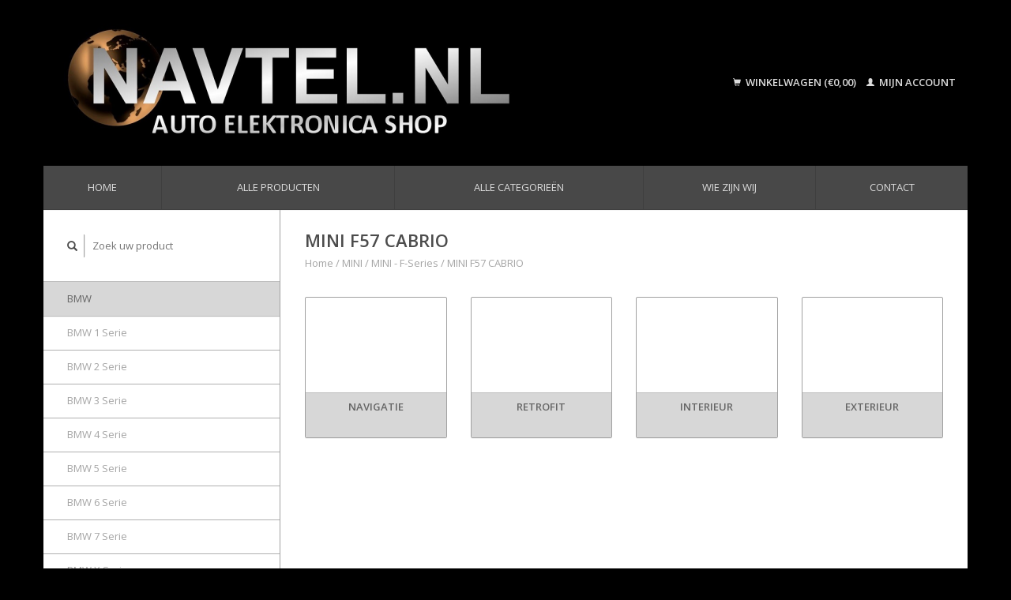

--- FILE ---
content_type: text/html;charset=utf-8
request_url: https://www.navtel.nl/mini/mini-f-series/mini-f57-cabrio/
body_size: 3902
content:
<!DOCTYPE html>
<!--[if lt IE 7 ]><html class="ie ie6" lang="nl"> <![endif]-->
<!--[if IE 7 ]><html class="ie ie7" lang="nl"> <![endif]-->
<!--[if IE 8 ]><html class="ie ie8" lang="nl"> <![endif]-->
<!--[if (gte IE 9)|!(IE)]><!--><html lang="nl"> <!--<![endif]-->
  <head>
    <meta charset="utf-8"/>
<!-- [START] 'blocks/head.rain' -->
<!--

  (c) 2008-2026 Lightspeed Netherlands B.V.
  http://www.lightspeedhq.com
  Generated: 31-01-2026 @ 04:13:13

-->
<link rel="canonical" href="https://www.navtel.nl/mini/mini-f-series/mini-f57-cabrio/"/>
<link rel="alternate" href="https://www.navtel.nl/index.rss" type="application/rss+xml" title="Nieuwe producten"/>
<meta name="robots" content="noodp,noydir"/>
<meta name="google-site-verification" content="EepWARWyPletRsqFVHzSHkiaGZgeJ-F2fb4IQ5Z88ww"/>
<meta property="og:url" content="https://www.navtel.nl/mini/mini-f-series/mini-f57-cabrio/?source=facebook"/>
<meta property="og:site_name" content="NAVTEL.NL"/>
<meta property="og:title" content="MINI F57 CABRIO"/>
<meta property="og:description" content="gebruikte elektronica onderdelen voor BMW &amp; Mini, navigatie, telefoon, ECU, kombi, beeldscherm, EVO, id5, id6"/>
<!--[if lt IE 9]>
<script src="https://cdn.webshopapp.com/assets/html5shiv.js?2025-02-20"></script>
<![endif]-->
<!-- [END] 'blocks/head.rain' -->
    <title>MINI F57 CABRIO - NAVTEL.NL</title>
    <meta name="description" content="gebruikte elektronica onderdelen voor BMW &amp; Mini, navigatie, telefoon, ECU, kombi, beeldscherm, EVO, id5, id6" />
    <meta name="keywords" content="MINI, F57, CABRIO, Diefstalschade,controller,NBT, CIC, BMW, navigatie, retrofit, kombi, tft, MINI, CID, FSC, EVO" />
    
    <meta http-equiv="X-UA-Compatible" content="IE=edge,chrome=1">
    
    <meta name="viewport" content="width=device-width, initial-scale=1.0">
    <meta name="apple-mobile-web-app-capable" content="yes">
    <meta name="apple-mobile-web-app-status-bar-style" content="black">
    
    <link rel="shortcut icon" href="https://cdn.webshopapp.com/shops/268223/themes/22918/assets/favicon.ico?20200308142741" type="image/x-icon" />
    <link href='//fonts.googleapis.com/css?family=Open%20Sans:400,300,600' rel='stylesheet' type='text/css'>
    <link href='//fonts.googleapis.com/css?family=Open%20Sans:400,300,600' rel='stylesheet' type='text/css'>
    <link rel="shortcut icon" href="https://cdn.webshopapp.com/shops/268223/themes/22918/assets/favicon.ico?20200308142741" type="image/x-icon" /> 
    <link rel="stylesheet" href="https://cdn.webshopapp.com/shops/268223/themes/22918/assets/bootstrap.css?2025062911300120200921091819" />
    <link rel="stylesheet" href="https://cdn.webshopapp.com/shops/268223/themes/22918/assets/responsive.css?2025062911300120200921091819" />

        <link rel="stylesheet" href="https://cdn.webshopapp.com/shops/268223/themes/22918/assets/style.css?2025062911300120200921091819" />       
    <link rel="stylesheet" href="https://cdn.webshopapp.com/shops/268223/themes/22918/assets/settings.css?2025062911300120200921091819" />  
    <link rel="stylesheet" href="https://cdn.webshopapp.com/assets/gui-2-0.css?2025-02-20" /> 
    <link rel="stylesheet" href="https://cdn.webshopapp.com/shops/268223/themes/22918/assets/custom.css?2025062911300120200921091819" />


    <script type="text/javascript" src="https://cdn.webshopapp.com/assets/jquery-1-9-1.js?2025-02-20"></script>
    <script type="text/javascript" src="https://cdn.webshopapp.com/assets/jquery-ui-1-10-1.js?2025-02-20"></script>
    <script type="text/javascript" src="https://cdn.webshopapp.com/assets/jquery-migrate-1-1-1.js?2025-02-20"></script>
    <script type="text/javascript" src="https://cdn.webshopapp.com/shops/268223/themes/22918/assets/global.js?2025062911300120200921091819"></script>
    <script type="text/javascript" src="https://cdn.webshopapp.com/assets/gui.js?2025-02-20"></script>
            <script type="text/javascript" src="https://cdn.webshopapp.com/shops/268223/themes/22918/assets/uspticker.js?2025062911300120200921091819"></script>
    
		<script type="text/javascript" src="https://cdn.webshopapp.com/shops/268223/themes/22918/assets/share42.js?2025062911300120200921091819"></script> 

  </head>
  <body> 
    <header class="container">
      <div class="align">
        <div class="vertical">
          <a href="https://www.navtel.nl/" title="BMW &amp; MINI onderdelen">
            <img class="img-responsive"src="https://cdn.webshopapp.com/shops/268223/themes/22918/assets/logo.png?20200308142741" alt="BMW &amp; MINI onderdelen" />
          </a>
        </div>
        
        <div class="vertical text-right no-underline">
                    <div class="cart-account">
            <a href="https://www.navtel.nl/cart/" class="cart">
              <span class="glyphicon glyphicon-shopping-cart"></span> 
              Winkelwagen (€0,00)
            </a>
            <a href="https://www.navtel.nl/account/" class="my-account">
              <span class="glyphicon glyphicon glyphicon-user"></span>
                            Mijn account
                          </a>
          </div>
        </div>
      </div>
    </header>    
    
  
    
    
    
    <div class="container wrapper">
      <nav>
        <ul class="no-list-style no-underline topbar">
          <li class="item home ">
            <a class="itemLink" href="https://www.navtel.nl/">Home</a>
          </li>
          
          <li class="item ">
            <a class="itemLink" href="https://www.navtel.nl/collection/">Alle producten</a>
          </li>

          
                    <li class="item ">
            <a class="itemLink" href="https://www.navtel.nl/catalog/">Alle categorieën</a>
          </li>
          
                                                                                                                                            
          
                              <li class="item"><a class="itemLink" href="https://www.navtel.nl/service/about/" title="Wie zijn wij">Wie zijn wij</a></li>
                    
                                        
                                        
                                        
                                        
                                        
                                        
                    <li class="item"><a class="itemLink" href="https://www.navtel.nl/service/" title="Contact">Contact</a></li>
                                        
                              
                    </ul>
      </nav>

      <div class="sidebar col-xs-12 col-sm-12 col-md-3">
        <span class="burger glyphicon glyphicon-menu-hamburger hidden-md hidden-lg"></span>
       
      <div class="search">
  <form action="https://www.navtel.nl/search/" method="get" id="formSearch">
    <span onclick="$('#formSearch').submit();" title="Zoeken" class="glyphicon glyphicon-search"></span>
    <input type="text" name="q" value="" placeholder="Zoek uw product"/>
  </form>
</div>
<ul class="no-underline no-list-style sidebarul">
      <li class="item">
    
    <a class="itemLink  hassub" href="https://www.navtel.nl/bmw/" title="BMW">BMW</a>

        <ul class="subnav">
            <li class="subitem">
                
        <a class="subitemLink " href="https://www.navtel.nl/bmw/bmw-1-serie/" title="BMW 1 Serie">BMW 1 Serie
        </a>
              </li>
            <li class="subitem">
                
        <a class="subitemLink " href="https://www.navtel.nl/bmw/bmw-2-serie/" title="BMW 2 Serie">BMW 2 Serie
        </a>
              </li>
            <li class="subitem">
                
        <a class="subitemLink " href="https://www.navtel.nl/bmw/bmw-3-serie/" title="BMW 3 Serie">BMW 3 Serie
        </a>
              </li>
            <li class="subitem">
                
        <a class="subitemLink " href="https://www.navtel.nl/bmw/bmw-4-serie/" title="BMW 4 Serie">BMW 4 Serie
        </a>
              </li>
            <li class="subitem">
                
        <a class="subitemLink " href="https://www.navtel.nl/bmw/bmw-5-serie/" title="BMW 5 Serie">BMW 5 Serie
        </a>
              </li>
            <li class="subitem">
                
        <a class="subitemLink " href="https://www.navtel.nl/bmw/bmw-6-serie/" title="BMW 6 Serie">BMW 6 Serie
        </a>
              </li>
            <li class="subitem">
                
        <a class="subitemLink " href="https://www.navtel.nl/bmw/bmw-7-serie/" title="BMW 7 Serie">BMW 7 Serie
        </a>
              </li>
            <li class="subitem">
                
        <a class="subitemLink " href="https://www.navtel.nl/bmw/bmw-x-series/" title="BMW X Series">BMW X Series
        </a>
              </li>
            <li class="subitem">
                
        <a class="subitemLink " href="https://www.navtel.nl/bmw/bmw-z-series/" title="BMW Z Series">BMW Z Series
        </a>
              </li>
            <li class="subitem">
                
        <a class="subitemLink " href="https://www.navtel.nl/bmw/bmw-i-series/" title="BMW I Series">BMW I Series
        </a>
              </li>
          </ul>
      </li>
       
      <li class="item active">
    
    <a class="itemLink  active hassub" href="https://www.navtel.nl/mini/" title="MINI">MINI</a>

        <ul class="subnav">
            <li class="subitem">
                
        <a class="subitemLink " href="https://www.navtel.nl/mini/mini-r-series/" title="MINI - R-Series">MINI - R-Series
        </a>
              </li>
            <li class="subitem">
                
        <a class="subitemLink active " href="https://www.navtel.nl/mini/mini-f-series/" title="MINI - F-Series">MINI - F-Series
        </a>
                <ul class="subnav">
                    <li class="subitem">
            <a class="subitemLink" href="https://www.navtel.nl/mini/mini-f-series/mini-f54-clubman/" title="MINI F54 CLUBMAN">MINI F54 CLUBMAN</a>
          </li>
                    <li class="subitem">
            <a class="subitemLink" href="https://www.navtel.nl/mini/mini-f-series/mini-f55-5dr/" title="MINI F55 5DR">MINI F55 5DR</a>
          </li>
                    <li class="subitem">
            <a class="subitemLink" href="https://www.navtel.nl/mini/mini-f-series/mini-f56-3dr/" title="MINI F56 3DR">MINI F56 3DR</a>
          </li>
                    <li class="subitem">
            <a class="subitemLink active" href="https://www.navtel.nl/mini/mini-f-series/mini-f57-cabrio/" title="MINI F57 CABRIO">MINI F57 CABRIO</a>
          </li>
                    <li class="subitem">
            <a class="subitemLink" href="https://www.navtel.nl/mini/mini-f-series/mini-f60-countryman/" title="MINI F60 COUNTRYMAN">MINI F60 COUNTRYMAN</a>
          </li>
                  </ul>
              </li>
          </ul>
      </li>
       
      <li class="item">
    
    <a class="itemLink  hassub" href="https://www.navtel.nl/multimedia/" title="Multimedia">Multimedia</a>

        <ul class="subnav">
            <li class="subitem">
                
        <a class="subitemLink " href="https://www.navtel.nl/multimedia/beeldschermen/" title="Beeldschermen">Beeldschermen
        </a>
              </li>
            <li class="subitem">
                
        <a class="subitemLink " href="https://www.navtel.nl/multimedia/achteruitrijcamera/" title="Achteruitrijcamera">Achteruitrijcamera
        </a>
              </li>
            <li class="subitem">
                
        <a class="subitemLink " href="https://www.navtel.nl/multimedia/versterkers/" title="Versterkers">Versterkers
        </a>
              </li>
            <li class="subitem">
                
        <a class="subitemLink " href="https://www.navtel.nl/multimedia/navigatie-computer/" title="Navigatie computer">Navigatie computer
        </a>
              </li>
            <li class="subitem">
                
        <a class="subitemLink " href="https://www.navtel.nl/multimedia/controller/" title="Controller">Controller
        </a>
              </li>
            <li class="subitem">
                
        <a class="subitemLink " href="https://www.navtel.nl/multimedia/navigatie-sets/" title="Navigatie set&#039;s">Navigatie set&#039;s
        </a>
              </li>
          </ul>
      </li>
       
      <li class="item">
    
    <a class="itemLink  " href="https://www.navtel.nl/apple-carplay-uitbreidingen/" title="Apple Carplay uitbreidingen">Apple Carplay uitbreidingen</a>

      </li>
       
      <li class="item">
    
    <a class="itemLink  hassub" href="https://www.navtel.nl/electronica-onderdelen/" title="Electronica onderdelen">Electronica onderdelen</a>

        <ul class="subnav">
            <li class="subitem">
                
        <a class="subitemLink " href="https://www.navtel.nl/electronica-onderdelen/koplamp-onderdelen/" title="Koplamp onderdelen">Koplamp onderdelen
        </a>
              </li>
          </ul>
      </li>
       
      
            </ul>      </div>
      <div class="content col-xs-12 col-sm-12 col-md-9">
            <div class="row page-title">
  <div class="col-md-5 title">
    <h1>MINI F57 CABRIO</h1>
    <div class="breadcrumbs no-underline">
      <a href="https://www.navtel.nl/" title="Home">Home</a>
            / <a href="https://www.navtel.nl/mini/">MINI</a>
            / <a href="https://www.navtel.nl/mini/mini-f-series/">MINI - F-Series</a>
            / <a href="https://www.navtel.nl/mini/mini-f-series/mini-f57-cabrio/">MINI F57 CABRIO</a>
          </div>
  </div>
</div>  
<div class="page-text row">  
  <div class="col-md-12">
      </div>
</div>
<div class="categories row">
    <div class="col-md-3 col-xs-6 col-sm-6">
  <div class="category">
    <a href="https://www.navtel.nl/mini/mini-f-series/mini-f57-cabrio/navigatie/">
            <img class="img-responsive" src="https://cdn.webshopapp.com/shops/268223/themes/22918/assets/blank.gif?2025062911300120200921091819" alt="Navigatie" width="177" height="140" title="Navigatie"/>
            <div class="info text-center">
        <h3>Navigatie</h3>
      </div>
    </a>
  </div>
</div>    <div class="col-md-3 col-xs-6 col-sm-6">
  <div class="category">
    <a href="https://www.navtel.nl/mini/mini-f-series/mini-f57-cabrio/retrofit/">
            <img class="img-responsive" src="https://cdn.webshopapp.com/shops/268223/themes/22918/assets/blank.gif?2025062911300120200921091819" alt="Retrofit" width="177" height="140" title="Retrofit"/>
            <div class="info text-center">
        <h3>Retrofit</h3>
      </div>
    </a>
  </div>
</div>    <div class="col-md-3 col-xs-6 col-sm-6">
  <div class="category">
    <a href="https://www.navtel.nl/mini/mini-f-series/mini-f57-cabrio/interieur/">
            <img class="img-responsive" src="https://cdn.webshopapp.com/shops/268223/themes/22918/assets/blank.gif?2025062911300120200921091819" alt="Interieur" width="177" height="140" title="Interieur"/>
            <div class="info text-center">
        <h3>Interieur</h3>
      </div>
    </a>
  </div>
</div>    <div class="col-md-3 col-xs-6 col-sm-6">
  <div class="category">
    <a href="https://www.navtel.nl/mini/mini-f-series/mini-f57-cabrio/exterieur/">
            <img class="img-responsive" src="https://cdn.webshopapp.com/shops/268223/themes/22918/assets/blank.gif?2025062911300120200921091819" alt="Exterieur" width="177" height="140" title="Exterieur"/>
            <div class="info text-center">
        <h3>Exterieur</h3>
      </div>
    </a>
  </div>
</div>  </div>      </div>
      <div class="clearfix"></div>

      <footer>
        <div class="row items top no-list-style no-underline">
          <div class="contact-adres col-md-3  col-xs-12 border-right">
            
             <label class="collapse" for="_1">
      <h3>      NAVTEL.NL</h3>
                       <span class="glyphicon glyphicon-chevron-down hidden-sm hidden-md hidden-lg"></span></label>
                    <input class="hidden-md hidden-lg hidden-sm" id="_1" type="checkbox">
                    <div class="list">
                      
            <span class="contact-description">Meer en Duin 50C  - 2163 HC Lisse</span>                        <div class="contact">
              <span class="glyphicon glyphicon-earphone"></span>
              06 54 77 77 73
            </div>
                                    <div class="contact">
              <span class="glyphicon glyphicon-envelope"></span>
              <a href="/cdn-cgi/l/email-protection#85ecebe3eac5ebe4f3f1e0e9abebe9" title="Email"><span class="__cf_email__" data-cfemail="cfa6a1a9a08fa1aeb9bbaaa3e1a1a3">[email&#160;protected]</span></a>
            </div>
                        </div>
          </div>
        
          <div class="service-links col-md-3 col-xs-12 border-left">
                  <label class="collapse" for="_2">
                      <h3>Klantenservice</h3>
                       <span class="glyphicon glyphicon-chevron-down hidden-sm hidden-md hidden-lg"></span></label>
                    <input class="hidden-md hidden-lg hidden-sm" id="_2" type="checkbox">
                    <div class="list">
            
      
              <ul>
                                                <li><a href="https://www.navtel.nl/service/about/" title="Wie zijn wij">Wie zijn wij</a></li>
                                <li><a href="https://www.navtel.nl/service/general-terms-conditions/" title="Algemene voorwaarden">Algemene voorwaarden</a></li>
                                <li><a href="https://www.navtel.nl/service/disclaimer/" title="Disclaimer">Disclaimer</a></li>
                                <li><a href="https://www.navtel.nl/service/privacy-policy/" title="Privacy Policy">Privacy Policy</a></li>
                              </ul>
          </div>
          </div>
          <div class="service-links col-md-3 col-xs-12 border-left">
            <label class="collapse" for="_3">
                      <h3>Meer</h3>
                       <span class="glyphicon glyphicon-chevron-down hidden-sm hidden-md hidden-lg"></span></label>
                    <input class="hidden-md hidden-lg hidden-sm" id="_3" type="checkbox">
                    
            <ul>
                              <li><a href="https://www.navtel.nl/service/payment-methods/" title="Betaalmethoden">Betaalmethoden</a></li>
                              <li><a href="https://www.navtel.nl/service/shipping-returns/" title="Verzenden &amp; retourneren">Verzenden &amp; retourneren</a></li>
                              <li><a href="https://www.navtel.nl/service/" title="Contact">Contact</a></li>
                              <li><a href="https://www.navtel.nl/sitemap/" title="Sitemap">Sitemap</a></li>
                          </ul>
          </div>
          <div class="service-links col-md-3 col-xs-12 border-left">
                  <label class="collapse" for="_4">
                      <h3>Mijn account</h3>
                       <span class="glyphicon glyphicon-chevron-down hidden-sm hidden-md hidden-lg"></span></label>
                    <input class="hidden-md hidden-lg hidden-sm" id="_4" type="checkbox">
            <ul>
              <li><a href="https://www.navtel.nl/account/" title="Mijn account">Mijn account</a></li>
              <li><a href="https://www.navtel.nl/account/orders/" title="Mijn bestellingen">Mijn bestellingen</a></li>
              <li><a href="https://www.navtel.nl/account/tickets/" title="Mijn tickets">Mijn tickets</a></li>
              <li><a href="https://www.navtel.nl/account/wishlist/" title="Mijn verlanglijst">Mijn verlanglijst</a></li>
                          </ul>
          </div>
        </div>   
        
        <div class="row items bottom">
          <div class="widget col-md-3 hidden-sm hidden-xs border-right">
                                                
          </div>
                    <div class="newsletter col-xs-12 col-md-3 border-left">
          
          

             <label class="collapse" for="_5">
     <h3>Nieuwsbrief</h3>
                       <span class="glyphicon glyphicon-chevron-down hidden-sm hidden-md hidden-lg"></span></label>
                    <input class="hidden-md hidden-lg hidden-sm" id="_5" type="checkbox">
                    <div class="list">
                         
            
          
          
         
            <form action="https://www.navtel.nl/account/newsletter/" method="post" id="formNewsletter">
              <input type="hidden" name="key" value="b1948629717e475baad69d20db52d2ae" />
              <input type="email" placeholder="Voer uw e-mail adres in" name="email" id="formNewsletterEmail" value="" /><br /><br />
              <a class="btn" href="#" onclick="$('#formNewsletter').submit(); return false;" title="Abonneer">Abonneer</a>
            </form>
          </div> 
       </div>     
                         

          <div class="social-media col-md-3 col-xs-12 ">
                                <label class="collapse" for="_6">
               <h3>Social media</h3>

                       <span class="glyphicon glyphicon-chevron-down hidden-sm hidden-md hidden-lg"></span></label>
                    <input class="hidden-md hidden-lg hidden-sm" id="_6" type="checkbox">
                    <div class="list">
            
            <div class="social-media">
              <a href="https://www.facebook.com/navtel" class="social-icon facebook" target="_blank" title="Facebook NAVTEL.NL"></a>                                                                                                </div>           
            </div>

                      </div>
          <div class="hallmarks hidden-xs hidden-sm col-md-3 no-underline">
             
          </div>
        </div>        
        <div class="row copyright-payments no-underline">
          <div class="copyright col-md-6">
            <small>
            © Copyright 2026 NAVTEL.NL
                        - Powered by
                        <a href="https://www.lightspeedhq.nl/" title="Lightspeed" target="_blank">Lightspeed</a>
                                                </small>
          </div>
          <div class="payments col-md-6 text-right">
                        <a href="https://www.navtel.nl/service/payment-methods/" title="Betaalmethoden">
              <img src="https://cdn.webshopapp.com/assets/icon-payment-ideal.png?2025-02-20" alt="iDEAL" />
            </a>
                        <a href="https://www.navtel.nl/service/payment-methods/" title="Betaalmethoden">
              <img src="https://cdn.webshopapp.com/assets/icon-payment-paypalcp.png?2025-02-20" alt="PayPal" />
            </a>
                        <a href="https://www.navtel.nl/service/payment-methods/" title="Betaalmethoden">
              <img src="https://cdn.webshopapp.com/assets/icon-payment-debitcredit.png?2025-02-20" alt="Debit or Credit Card" />
            </a>
                      </div>
        </div>    
      </footer>
    </div>
  <!-- [START] 'blocks/body.rain' -->
<script data-cfasync="false" src="/cdn-cgi/scripts/5c5dd728/cloudflare-static/email-decode.min.js"></script><script>
(function () {
  var s = document.createElement('script');
  s.type = 'text/javascript';
  s.async = true;
  s.src = 'https://www.navtel.nl/services/stats/pageview.js';
  ( document.getElementsByTagName('head')[0] || document.getElementsByTagName('body')[0] ).appendChild(s);
})();
</script>
<!-- [END] 'blocks/body.rain' -->
    <script>
      $(".glyphicon-menu-hamburger").click(function(){
    $(".sidebarul").toggle(400);
});
    </script><script>
$(".subcat").click(function(){
    $(this).siblings(".subnav").toggle();
});
  </script>
</body>
</html>

--- FILE ---
content_type: text/javascript;charset=utf-8
request_url: https://www.navtel.nl/services/stats/pageview.js
body_size: -412
content:
// SEOshop 31-01-2026 04:13:15